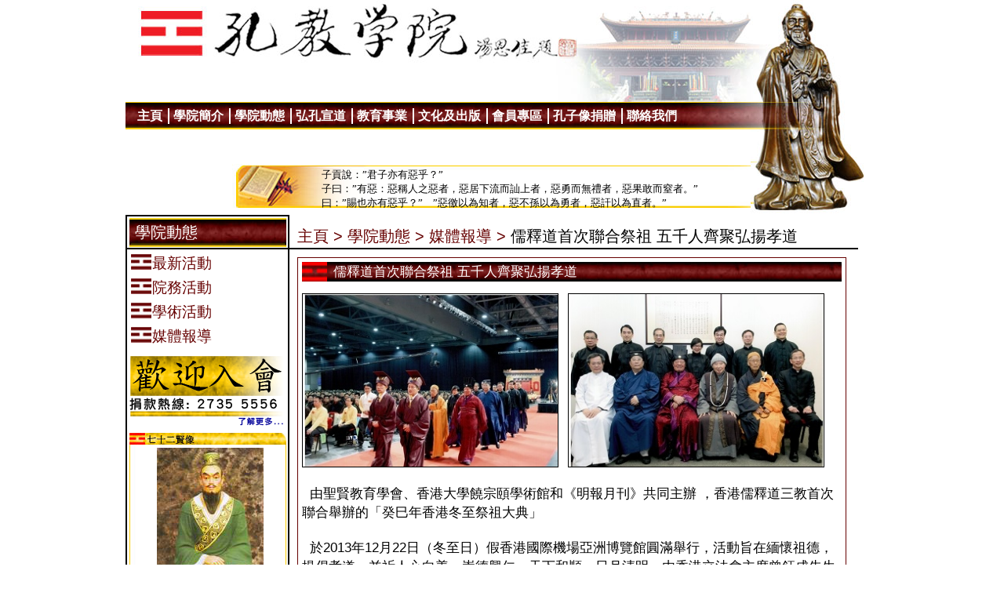

--- FILE ---
content_type: text/html; charset=UTF-8
request_url: http://confucianacademy.com/news_content.php?id=137510&link_id=27644
body_size: 3564
content:
<!DOCTYPE html PUBLIC "-//W3C//DTD XHTML 1.0 Transitional//EN" "http://www.w3.org/TR/xhtml1/DTD/xhtml1-transitional.dtd">
<html xmlns="http://www.w3.org/1999/xhtml">
<head>
<meta http-equiv="Content-Type" content="text/html; charset=utf-8" />
<meta content="孔教書院" name="description" />
<meta content="孔教書院" name="title" />
<link href="http://confucian.eksx.com/fb_logo.png" rel="image_src">
<link href="/index.php" title="Confucian" rel="index"> 
<title>孔教學院 - 儒釋道首次聯合祭祖  五千人齊聚弘揚孝道</title>
<link href="/css/reset.css" rel="stylesheet" type="text/css" />
<link href="/css/2/style.css" rel="stylesheet" type="text/css" />
<link href="/js/prettyPhoto_2.5.6/css/prettyPhoto.css" type="text/css" rel="stylesheet" />
<link rel="stylesheet" type="text/css" href="/js/smoothDivScroll/smoothDivScroll.css" />
<script src="/js/jquery-1.4.2.min.js" type="text/javascript"></script>
<script src="js/jquery.ui.widget.js" type="text/javascript"></script>
<script src="/js/prettyPhoto_2.5.6/js/jquery.prettyPhoto.js" type="text/javascript"></script>
<script src="/js/smoothDivScroll/jquery.smoothDivScroll-1.1-min.js" type="text/javascript"></script>


<script src="/js/aveego.js?v=3" type="text/javascript"></script>

<script type="text/javascript">
	var MyJS = "";
	var ObjLinkID = "";
  var recaptchaSiteKey = '6Le-r68eAAAAAIqoK1le8yrmab6QQY4Grbm7ZL4H';
</script>

</head>
<body>
<div class="container">

		<div class="InnerHeader">
		<img src="./images/p11_01.jpg" /><div class="InnerHeaderRight"></div>
		<div class="InnerTopMenu">
			<ul class="innertopmenu">
				<li data-object_type="PAGE" data-object_link_id="27602" data-object_id="33521" id="OL_27602"><a href="https://www.confucianacademy.com/load.php?link_id=27602"><span>主頁</span></a></li><li data-object_type="FOLDER" data-object_link_id="27609" data-object_id="33528" id="OL_27609"><a href="https://www.confucianacademy.com/load.php?link_id=27609"><span>學院簡介</span></a></li><li data-object_type="FOLDER" data-object_link_id="27641" data-object_id="33568" id="OL_27641"><a href="https://www.confucianacademy.com/load.php?link_id=27641"><span>學院動態</span></a></li><li data-object_type="FOLDER" data-object_link_id="27614" data-object_id="33533" id="OL_27614"><a href="https://www.confucianacademy.com/load.php?link_id=27614"><span>弘孔宣道</span></a></li><li data-object_type="FOLDER" data-object_link_id="27622" data-object_id="33541" id="OL_27622"><a href="https://www.confucianacademy.com/load.php?link_id=27622"><span>教育事業</span></a></li><li data-object_type="FOLDER" data-object_link_id="27789" data-object_id="33831" id="OL_27789"><a href="https://www.confucianacademy.com/load.php?link_id=27789"><span>文化及出版</span></a></li><li data-object_type="FOLDER" data-object_link_id="27632" data-object_id="33551" id="OL_27632"><a href="https://www.confucianacademy.com/load.php?link_id=27632"><span>會員專區</span></a></li><li data-object_type="FOLDER" data-object_link_id="27645" data-object_id="33572" id="OL_27645"><a href="https://www.confucianacademy.com/load.php?link_id=27645"><span>孔子像捐贈</span></a></li><li data-object_type="FOLDER" data-object_link_id="27635" data-object_id="33554" id="OL_27635"><a href="https://www.confucianacademy.com/load.php?link_id=27635"><span>聯絡我們</span></a></li>
			</ul>
		</div>
		<div class="InnerSubMenu">
			<ul class="innersubmenu">
							</ul>
		</div>
		<div class="clearfloat"></div>
	    <div class="InnerGoldWord">
	    	<div class="InnerGoldWordInner">
	    		子貢說：&rdquo;君子亦有惡乎？&rdquo;<br />
子曰：&rdquo;有惡：惡稱人之惡者，惡居下流而訕上者，惡勇而無禮者，惡果敢而窒者。&rdquo;<br />
曰：&rdquo;賜也亦有惡乎？&rdquo;　&rdquo;惡徼以為知者，惡不孫以為勇者，惡訐以為直者。&rdquo;<br />
	    	</div>
	    </div>
	</div>
	<div class="clearfloat"></div>		<div class="InnerContainer">
					<div class="Left">
			<div class="CategoryTitle">
									學院動態
							</div>
			
							<div class="LeftMenu">
					<ul class="inner_menu">					
						<li data-object_type="LAYOUT_NEWS_PAGE" data-object_link_id="27640" data-object_id="33567" id="OL_27640"><a href="load.php?link_id=27640"><span>最新活動</span></a></li><li data-object_type="LAYOUT_NEWS_PAGE" data-object_link_id="27642" data-object_id="33569" id="OL_27642"><a href="load.php?link_id=27642"><span>院務活動</span></a></li><li data-object_type="LAYOUT_NEWS_PAGE" data-object_link_id="27643" data-object_id="33570" id="OL_27643"><a href="load.php?link_id=27643"><span>學術活動</span></a></li><li data-object_type="LAYOUT_NEWS_PAGE" data-object_link_id="27644" data-object_id="33571" id="OL_27644"><a href="load.php?link_id=27644"><span>媒體報導</span></a></li>
					</ul>
				</div>
						<div class="clearfloat"></div>
			<div class="WelcomeDonate">
				<a href="https://www.confucianacademy.com/load.php?link_id=27633"><img width="196" height="95" alt="" src="https://www.confucianacademy.com/userfiles/image/%E6%AD%A1%E8%BF%8E%E5%85%A5%E6%9C%83.png" /></a><br />
			</div>
			<div class="StImage">
				<a href="getalbum.php?link_id=29293"><img src="getfile.php?id=17938" /></a>
				<div class="StImage_Info">
					<span class="StImage_Name1">公冶長</span><br /><span class="StImage_Name2">（西元前519－前470）</span>
				</div>
				<div class="StImage_More">
									</div>
			</div>
			<div class="Advert">
				&nbsp; <br />
&nbsp;&nbsp; <a href="https://www.confucianacademy.com/news_content.php?id=419902&amp;link_id=27640"><img src="https://www.confucianacademy.com/userfiles/image/logo.jpg" width="163" height="90" alt="" /></a><a href="https://www.confucianacademy.com/news_content.php?id=106968&amp;link_id=27640"><br />
</a>
<div><font color="#0000ee"><u><br />
</u></font> &nbsp; &nbsp;<a href="https://www.confucianacademy.com/load.php?link_id=27633"><img src="https://www.confucianacademy.com/userfiles/image/fung/member.png" alt="" width="164" height="137" /><br />
<br />
</a></div>
			</div>
			<div class="Advert">
				<img width="0" height="0" alt="" src="https://www.confucianacademy.com/userfiles/image/%E5%AD%94%E5%AD%90185.jpg" /><br />
&nbsp;&nbsp;<img src="https://www.confucianacademy.com/userfiles/image/fung/99.jpg" width="0" height="0" alt="" /><img src="https://www.confucianacademy.com/userfiles/image/fung/99.jpg" width="0" height="0" alt="" /><a href="https://www.confucianacademy.com/news_content.php?id=76467&amp;link_id=27640"><img src="https://www.confucianacademy.com/userfiles/image/fung/4441.jpg" width="175" height="261" alt="" /></a><br />
&nbsp;&nbsp; <br />
			</div>
		</div>		
			<div class="Right">
				<div class="RightNavi">
					<a href="index.php">主頁 &gt;</a> 
										<a href="load.php?link_id=27641">學院動態 &gt;</a>
																																																														<a href="load.php?link_id=27644">媒體報導 &gt;</a>
											 
					
					儒釋道首次聯合祭祖  五千人齊聚弘揚孝道
				</div>
				
			
			
				<div class="RightContent">
					<div class="NewsDetailContainer">
						<div class="inner_content_title">
							儒釋道首次聯合祭祖  五千人齊聚弘揚孝道
						</div>
						<div class="news_detail">
							<div class="NewsDetailImage">
																
								<img src="getfile.php?id=101007" />
															</div>
															<div class="NewsDetailImage">
									<img src="getfile.php?id=101008" />
								</div>
														
														<div class="clearfloat"></div>	  
							<div class="NewsDetails_Info">
								&nbsp; <br />
&nbsp; 由聖賢教育學會、香港大學饒宗頤學術館和《明報月刊》共同主辦 ，香港儒釋道三教首次聯合舉辦的「癸巳年香港冬至祭祖大典」
								<br />
								&nbsp; <br />
&nbsp; 於2013年12月22日（冬至日）假香港國際機場亞洲博覽館圓滿舉行，活動旨在緬懷祖德，提倡孝道，並祈人心向善，崇德興仁，天下和順，日月清明。由香港立法會主席曾鈺成先生擔任主祭官，聯同香港儒釋道三教領袖代表，包括孔教學院院長湯恩佳博士、香港佛教圓明寺主持暢懷老法師，香港道教聯合會主席梁德華道長，其他宗教代表、政府代表、學術界、教育界等等社會賢達，以及全球華人及香港各界人士共計五千餘人，齊聚一堂，共襄盛舉，體現多元文化社會之祥和氣氛。<br />
<br />
<a href="https://www.confucianacademy.com/userfiles/file/0402.pdf" target="_blank">&lt;&lt;請按此放大&gt;&gt;</a><br />
<br />
<img src="https://www.confucianacademy.com/userfiles/image/fung/20140402.jpg" width="0" height="0" alt="" /><br />
<img src="https://www.confucianacademy.com/userfiles/image/fung/20140402.jpg" width="650" height="1086" alt="" /><br />
<br />
<br />
<br type="_moz" />
															</div>
						</div>
					</div>
				</div>
			</div>
		</div>
	<div class="clearfloat"></div>	    
	
	
	

	<div class="clearfloat"></div>
	<div class="footer">
		<a href="load.php?link_id=27605">網站指南</a> | <a href="load.php?link_id=27606">私隱聲明</a> | <a href="load.php?link_id=27607">聯絡我們</a> | Copyright &copy; 2011 The Confucian Academy.  All Rights Reserved. <a></a>
		<br />
			</div>
	<ul id="mySubMenu"><li data-object_type="PAGE" data-object_link_id="27602" data-object_id="33521" id="OL_27602"><a href="https://www.confucianacademy.com/load.php?link_id=27602"><span>主頁</span></a></li><li data-object_type="FOLDER" data-object_link_id="27609" data-object_id="33528" id="OL_27609"><a href="https://www.confucianacademy.com/load.php?link_id=27609"><span>學院簡介</span></a><ul><li data-object_type="PAGE" data-object_link_id="27608" data-object_id="33527" id="OL_27608"><a href="https://www.confucianacademy.com/load.php?link_id=27608"><span>院長序言</span></a></li><li data-object_type="FOLDER" data-object_link_id="27651" data-object_id="33578" id="OL_27651"><a href="https://www.confucianacademy.com/load.php?link_id=27651"><span>學院架構</span></a></li><li data-object_type="FOLDER" data-object_link_id="27649" data-object_id="33576" id="OL_27649"><a href="https://www.confucianacademy.com/load.php?link_id=27649"><span>學院概況</span></a></li><li data-object_type="PAGE" data-object_link_id="27611" data-object_id="33530" id="OL_27611"><a href="https://www.confucianacademy.com/load.php?link_id=27611"><span>目標與前膽</span></a></li><li data-object_type="FOLDER" data-object_link_id="27659" data-object_id="33586" id="OL_27659"><a href="https://www.confucianacademy.com/load.php?link_id=27659"><span>學院沿革</span></a></li><li data-object_type="FOLDER" data-object_link_id="27657" data-object_id="33584" id="OL_27657"><a href="https://www.confucianacademy.com/load.php?link_id=27657"><span>學院人物</span></a></li></ul></li><li data-object_type="FOLDER" data-object_link_id="27641" data-object_id="33568" id="OL_27641"><a href="https://www.confucianacademy.com/load.php?link_id=27641"><span>學院動態</span></a><ul><li data-object_type="LAYOUT_NEWS_PAGE" data-object_link_id="27640" data-object_id="33567" id="OL_27640"><a href="https://www.confucianacademy.com/load.php?link_id=27640"><span>最新活動</span></a></li><li data-object_type="LAYOUT_NEWS_PAGE" data-object_link_id="27642" data-object_id="33569" id="OL_27642"><a href="https://www.confucianacademy.com/load.php?link_id=27642"><span>院務活動</span></a></li><li data-object_type="LAYOUT_NEWS_PAGE" data-object_link_id="27643" data-object_id="33570" id="OL_27643"><a href="https://www.confucianacademy.com/load.php?link_id=27643"><span>學術活動</span></a></li><li data-object_type="LAYOUT_NEWS_PAGE" data-object_link_id="27644" data-object_id="33571" id="OL_27644"><a href="https://www.confucianacademy.com/load.php?link_id=27644"><span>媒體報導</span></a></li></ul></li><li data-object_type="FOLDER" data-object_link_id="27614" data-object_id="33533" id="OL_27614"><a href="https://www.confucianacademy.com/load.php?link_id=27614"><span>弘孔宣道</span></a><ul><li data-object_type="PAGE" data-object_link_id="27616" data-object_id="33535" id="OL_27616"><a href="https://www.confucianacademy.com/load.php?link_id=27616"><span>禮運大同篇</span></a></li><li data-object_type="FOLDER" data-object_link_id="27618" data-object_id="33537" id="OL_27618"><a href="https://www.confucianacademy.com/load.php?link_id=27618"><span>孔教音樂</span></a></li><li data-object_type="PAGE" data-object_link_id="608008" data-object_id="577202" id="OL_608008"><a href="https://www.confucianacademy.com/load.php?link_id=608008"><span>孔教餐前頌</span></a></li><li data-object_type="PAGE" data-object_link_id="27621" data-object_id="33540" id="OL_27621"><a href="https://www.confucianacademy.com/load.php?link_id=27621"><span>問與答</span></a></li></ul></li><li data-object_type="FOLDER" data-object_link_id="27622" data-object_id="33541" id="OL_27622"><a href="https://www.confucianacademy.com/load.php?link_id=27622"><span>教育事業</span></a><ul><li data-object_type="PAGE" data-object_link_id="27623" data-object_id="33542" id="OL_27623"><a href="https://www.confucianacademy.com/load.php?link_id=27623"><span>院屬學校</span></a></li><li data-object_type="FOLDER" data-object_link_id="27625" data-object_id="33544" id="OL_27625"><a href="https://www.confucianacademy.com/load.php?link_id=27625"><span>德育課程</span></a></li></ul></li><li data-object_type="FOLDER" data-object_link_id="27789" data-object_id="33831" id="OL_27789"><a href="https://www.confucianacademy.com/load.php?link_id=27789"><span>文化及出版</span></a><ul><li data-object_type="PRODUCT_ROOT_LINK" data-object_link_id="38001" data-object_id="46717" id="OL_38001"><a href="https://www.confucianacademy.com/load.php?link_id=38001"><span>文化及出版</span></a></li></ul></li><li data-object_type="FOLDER" data-object_link_id="27632" data-object_id="33551" id="OL_27632"><a href="https://www.confucianacademy.com/load.php?link_id=27632"><span>會員專區</span></a><ul><li data-object_type="PAGE" data-object_link_id="27633" data-object_id="33552" id="OL_27633"><a href="https://www.confucianacademy.com/load.php?link_id=27633"><span>入會表格</span></a></li><li data-object_type="PAGE" data-object_link_id="27634" data-object_id="33553" id="OL_27634"><a href="https://www.confucianacademy.com/load.php?link_id=27634"><span>更改資料表格</span></a></li></ul></li><li data-object_type="FOLDER" data-object_link_id="27645" data-object_id="33572" id="OL_27645"><a href="https://www.confucianacademy.com/load.php?link_id=27645"><span>孔子像捐贈</span></a><ul><li data-object_type="LAYOUT_NEWS_PAGE" data-object_link_id="27646" data-object_id="33573" id="OL_27646"><a href="https://www.confucianacademy.com/load.php?link_id=27646"><span>孔子大銅像捐贈</span></a></li><li data-object_type="LAYOUT_NEWS_PAGE" data-object_link_id="27647" data-object_id="33574" id="OL_27647"><a href="https://www.confucianacademy.com/load.php?link_id=27647"><span>大儒大銅像捐贈</span></a></li><li data-object_type="LAYOUT_NEWS_PAGE" data-object_link_id="27648" data-object_id="33575" id="OL_27648"><a href="https://www.confucianacademy.com/load.php?link_id=27648"><span>其他捐贈</span></a></li></ul></li><li data-object_type="FOLDER" data-object_link_id="27635" data-object_id="33554" id="OL_27635"><a href="https://www.confucianacademy.com/load.php?link_id=27635"><span>聯絡我們</span></a><ul><li data-object_type="PAGE" data-object_link_id="27636" data-object_id="33555" id="OL_27636"><a href="https://www.confucianacademy.com/load.php?link_id=27636"><span>通訊地址</span></a></li><li data-object_type="PAGE" data-object_link_id="27637" data-object_id="33556" id="OL_27637"><a href="https://www.confucianacademy.com/load.php?link_id=27637"><span>留言聯繫</span></a></li></ul></li></div>
</div>
</body>
</html>

--- FILE ---
content_type: text/javascript
request_url: http://confucianacademy.com/js/aveego.js?v=3
body_size: 2497
content:
		function getInternetExplorerVersion()
		// Returns the version of Internet Explorer or a -1
		// (indicating the use of another browser).
		{
		  var rv = -1; // Return value assumes failure.
		  if (navigator.appName == 'Microsoft Internet Explorer')
		  {
		    var ua = navigator.userAgent;
		    var re  = new RegExp("MSIE ([0-9]{1,}[\.0-9]{0,})");
		    if (re.exec(ua) != null)
		      rv = parseFloat( RegExp.$1 );
		  }
		  return rv;
		}
		function checkVersion()
		{
		  var msg = "You're not using Internet Explorer.";
		  var ver = getInternetExplorerVersion();

		  if ( ver > -1 )
		  {
		    if ( ver >= 8.0 ) 
		      msg = "You're using a recent copy of Internet Explorer."
		    else
		      msg = "You should upgrade your copy of Internet Explorer.";
		  }
		  
		  return ver;
		  //alert( msg );
		}
		
function reset_contactus() {
		//2011 10 11
	$("#frmContactUs input").val('');
	$("#frmContactUs textarea").val('');
}

function hideallpanel()
{
	$(".panel").each(function(intIndex)
			{
				$(this).hide();
			}
		);
	
}

function showpanel(panel)
{
	hideallpanel();
	
	$(".panel:nth-child(" + panel + ")").show();
	
}

function ProcessInnerMenu() {
	$("#PageMenuDiv ul").show();
	$("#PageMenuDiv li").show();
	$("#PageMenuDiv a").show();
	
	//clear level one a
	// done
	// hide level 1 items
	$("#PageMenuDiv ul li a").hide();
	//$("#PageMenuDiv ul li").hide();
	
	// hide level 2 items
	$("#PageMenuDiv ul li ul li a").hide();
	//$("#PageMenuDiv ul li ul li ul").hide();
	//$("#PageMenuDiv ul li ul li").hide();
	
	// hide level 3 items
	$("#PageMenuDiv ul li ul li ul li a").hide();
	//$("#PageMenuDiv ul li ul li ul li").hide();
	// done

	var max = 0;
	$("li:not(:has(ul))").each(function() {
	  var cur = $(this).parents("ul").length;
	  if (cur > max) max = cur;
	});
	
	
	 
	var ActiveLi = $("#PageMenu li[data-object_link_id='" + ObjLinkID + "']");
	
	depth = ActiveLi.parents("ul").length;
	
	ActiveLi.addClass("FoundLink");
	
	if (depth == 2) {
		
		//alert(2);
		//folder name
		ActiveLi.parent().siblings().show();
		ActiveLi.parent().siblings().addClass("active_link");
		//ActiveLi.children().addClass("active_link");
		
		//my a
		ActiveLi.children().show();
		ActiveLi.children().addClass("active_folder");
		
		// sub links in the same level as mine
		ActiveLi.siblings().children().show();
		ActiveLi.siblings().children().addClass("active_folder");
		
		// previous folder's headings
		// if active li in level 2 
		ActiveLi.parents("li").siblings().children().show();
		ActiveLi.parents("li").siblings().children().addClass("active_folder");
		
		
		ActiveLi.parents("li").show();
		ActiveLi.parents("li").addClass("active_folder1");
		
		ActiveLi.siblings().show();
		ActiveLi.siblings().addClass("active_folder2");
		
		ActiveLi.show();
		ActiveLi.children().show();
		ActiveLi.children().addClass("active_folder3");
		
	}
	else {
		//alert(3);
		
		ActiveLi.parent().siblings().show();
		ActiveLi.parent().siblings().addClass("active_folder");
		//ActiveLi.children().addClass("active_link");
		
		//my a
		ActiveLi.children().show();
		ActiveLi.children().addClass("active_link");
		
		// sub links in the same level as mine
		ActiveLi.siblings().children().show();
		ActiveLi.siblings().children().addClass("active_link");
		
		// previous folder's headings
		// if active li in level 2 
		ActiveLi.parents("li").siblings().children().show();
		ActiveLi.parents("li").siblings().children().addClass("active_folder");
		
		ActiveLi.parents("li").show();
		ActiveLi.parents("li").addClass("active_folder1");
		
		ActiveLi.siblings().show();
		ActiveLi.siblings().addClass("active_folder2");
		
		ActiveLi.show();
		ActiveLi.children().show();
		ActiveLi.children().addClass("active_folder3");
		
	}
	
	$("#PageMenuDiv>ul>li>a").hide();
	/*
	$("#PageMenuDiv>ul>li.active_link, #PageMenuDiv>ul>li.active_folder").each(function(){
		   if($(this).find("li:visible").size() == 0) {
			   $(this).hide("slow");
			   $(this).addClass("RedBG");
			   $(this).children().addClass("RedBG");
		   }
		   else
			   alert($(this).find("li:visible").size());
		   
		   if($(this).find("a:visible").size() == 0) {
			   $(this).hide("slow");
			   $(this).addClass("RedBG");
			   $(this).children().addClass("RedBG");
		   }
		   else
			   alert($(this).find("li:visible").size());

		});
	
	$("#PageMenuDiv>ul>li>a.active_link, #PageMenuDiv>ul>li>a.active_folder").each(function(){
		   if($(this).find("li:visible").size() == 0) {
			   $(this).hide("slow");
		   	   $(this).addClass("RedBG");
		   	   $(this).children().addClass("RedBG");
		   	   
		   }
		   else
			   alert($(this).find("li:visible").size());

		   if($(this).find("a:visible").size() == 0) {
			   $(this).hide("slow");
			   $(this).addClass("RedBG");
			   $(this).children().addClass("RedBG");
			   //$(this).parent("li").addClass("RedBG");
		   }
		   else
			   alert($(this).find("li:visible").size());

		});
		*/		
}

function ProcessInnerMenu_IE7() {
	$("#PageMenuDiv ul").show();
	$("#PageMenuDiv li").show();
	$("#PageMenuDiv a").show();
	
	//clear level one a
	// done
	// hide level 1 items
	$("#PageMenuDiv ul li a").hide();
	$("#PageMenuDiv ul li").hide();
	
	// hide level 2 items
	$("#PageMenuDiv ul li ul li a").hide();
	$("#PageMenuDiv ul li ul li ul").hide();
	//$("#PageMenuDiv ul li ul li").hide();
	
	// hide level 3 items
	$("#PageMenuDiv ul li ul li ul li a").hide();
	$("#PageMenuDiv ul li ul li ul li").hide();
	// done

	var max = 0;
	$("li:not(:has(ul))").each(function() {
	  var cur = $(this).parents("ul").length;
	  if (cur > max) max = cur;
	});
	
	
	 
	var ActiveLi = $("#PageMenu li[data-object_link_id='" + ObjLinkID + "']");
	
	depth = ActiveLi.parents("ul").length;
	
	ActiveLi.addClass("FoundLink");
	
	if (depth == 2) {
		
		//alert(2);
		//folder name
		ActiveLi.parent().siblings().show();
		ActiveLi.parent().siblings().addClass("active_link");
		//ActiveLi.children().addClass("active_link");
		
		//my a
		ActiveLi.children().show();
		ActiveLi.children().addClass("active_folder");
		
		// sub links in the same level as mine
		ActiveLi.siblings().children().show();
		ActiveLi.siblings().children().addClass("active_folder");
		
		// previous folder's headings
		// if active li in level 2 
		ActiveLi.parents("li").siblings().children().show();
		ActiveLi.parents("li").siblings().children().addClass("active_folder");
		
		
		ActiveLi.parents("li").show();
		ActiveLi.parents("li").addClass("active_folder1");
		
		ActiveLi.siblings().show();
		ActiveLi.siblings().addClass("active_folder2");
		
		ActiveLi.show();
		ActiveLi.children().show();
		ActiveLi.children().addClass("active_folder3");
		
	}
	else {
		//alert(3);
		
		ActiveLi.parent().siblings().show();
		ActiveLi.parent().siblings().addClass("active_folder");
		//ActiveLi.children().addClass("active_link");
		
		//my a
		ActiveLi.children().show();
		ActiveLi.children().addClass("active_link");
		
		// sub links in the same level as mine
		ActiveLi.siblings().children().show();
		ActiveLi.siblings().children().addClass("active_link");
		
		// previous folder's headings
		// if active li in level 2 
		ActiveLi.parents("li").siblings().children().show();
		ActiveLi.parents("li").siblings().children().addClass("active_folder");
		
		ActiveLi.parents("li").show();
		ActiveLi.parents("li").addClass("active_folder1");
		
		ActiveLi.parent("ul").show();
		ActiveLi.parent("ul").addClass("active_folder4");
		
		ActiveLi.parent("ul").show();
		ActiveLi.parent("ul").addClass("active_folder4");
		
		ActiveLi.parent("ul").parent().siblings().show();
		ActiveLi.parent("ul").parent().siblings().addClass("active_folder5");
		
		ActiveLi.siblings().show();
		ActiveLi.siblings().addClass("active_folder2");
		
		ActiveLi.show();
		ActiveLi.children().show();
		ActiveLi.children().addClass("active_folder3");
		
	}
	
	$("#PageMenuDiv>ul>li>a").hide();
	/*
	$("#PageMenuDiv>ul>li.active_link, #PageMenuDiv>ul>li.active_folder").each(function(){
		   if($(this).find("li:visible").size() == 0) {
			   $(this).hide("slow");
			   $(this).addClass("RedBG");
			   $(this).children().addClass("RedBG");
		   }
		   else
			   alert($(this).find("li:visible").size());
		   
		   if($(this).find("a:visible").size() == 0) {
			   $(this).hide("slow");
			   $(this).addClass("RedBG");
			   $(this).children().addClass("RedBG");
		   }
		   else
			   alert($(this).find("li:visible").size());

		});
	
	$("#PageMenuDiv>ul>li>a.active_link, #PageMenuDiv>ul>li>a.active_folder").each(function(){
		   if($(this).find("li:visible").size() == 0) {
			   $(this).hide("slow");
		   	   $(this).addClass("RedBG");
		   	   $(this).children().addClass("RedBG");
		   	   
		   }
		   else
			   alert($(this).find("li:visible").size());

		   if($(this).find("a:visible").size() == 0) {
			   $(this).hide("slow");
			   $(this).addClass("RedBG");
			   $(this).children().addClass("RedBG");
			   //$(this).parent("li").addClass("RedBG");
		   }
		   else
			   alert($(this).find("li:visible").size());

		});	
		*/	
}

$(document).ready(function(){
	$("a[rel^='prettyPhoto']").prettyPhoto();

	$('a.MySubmitButton').click( function(ev) {
		ev.preventDefault();
		if ($(this).attr('target') != '') {
			$('#' + $(this).attr('target')).submit();
		}
	});
	
	
	
	$(".innertopmenu li").mouseover(function() {
		
		width = $(this).prevAll("li").length;
		//alert(width);
		var submenu_margin_left = 60;
		switch (width) {
			case 0: 
			case 1: submenu_margin_left += 0; break;
			case 2: submenu_margin_left += 80; break;
			case 3: submenu_margin_left += 160; break;
			case 4: submenu_margin_left += 245; break;
			case 5: submenu_margin_left += 328; break;
			case 6: submenu_margin_left += 425; break;
			case 7: submenu_margin_left += 400; break;
			case 8: submenu_margin_left += 542; break;
			
			
		}
		
		$(".InnerSubMenu").css("margin-left", submenu_margin_left + "px");
		
		var id = $(this).attr("data-object_id");
		
		var themenu = $("#mySubMenu>li[data-object_id='" + id + "']>ul").html();
		
		$(".innersubmenu").html(themenu);
		
		if (width > 0)
			$(".InnerSubMenu").show();
		else
			$(".InnerSubMenu").hide();
	});

	$(".InnerSubMenu").mouseover(function() {
		
		$(".InnerSubMenu").show();
	});
	

	
	$(".InnerSubMenu").mouseout(function() {
		
		$(".InnerSubMenu").hide();
	});
	
	if (MyJS == 'Inner') {
		/*
		NS4 = (document.layers) ? true : false;
		IE4 = (navigator.appVersion.indexOf("MSIE 4.")==-1)? false : true;
		IE5 = (navigator.appVersion.indexOf("MSIE 5.")==-1) ? false : true;
		IE6 = (navigator.appVersion.indexOf("MSIE 6.")==-1) ? false : true;
		IE7 = (navigator.appVersion.indexOf("MSIE 7.")==-1) ? false : true;
		ver4 = (NS4 || IE4plus) ? true : false;
		NS6 = (!document.layers) && (navigator.userAgent.indexOf("Netscape")==-1)) ? false : true;
*/
		

		//alert(getInternetExplorerVersion);
		var ieversion = checkVersion();
		
		//alert(ieversion);
		//ProcessInnerMenu();
		
		if (ieversion > 7 || ieversion == -1) {
			//alert("non IE7");
			ProcessInnerMenu();
		}
		else {
			//alert("IE7");
			ProcessInnerMenu_IE7();
		}
		
		//33528
		
		$(function() {
			$("div#makeMeScrollable").smoothDivScroll({ autoScroll: "always", autoScrollDirection: "endlessloopright", autoScrollStep: 1, autoScrollInterval: 100, visibleHotSpots: "always"});
		});
		
		hideallpanel();
		showpanel(1);
		
		$(".IndexTopMenu ul li:last").css("border", "0px solid #ffffff");
		$(".IndexTopMenu").show();
		

	} else if (MyJS == "ContactUs") {

    $("#contactFormSubmitButton").click(function (ev) {
      ev.preventDefault();
  
      grecaptcha.ready(function () {
        grecaptcha.execute(recaptchaSiteKey, {
          action: 'contactus_form'
        }).then(function (token) {
  
          $('#contactForm').find('input[name="g-recaptcha-response"]').remove();
          $('#contactForm').prepend('<input type="hidden" name="g-recaptcha-response" value="' + token + '">');
  
          $("#contactForm").submit();
        });
      });
  
    });

  } 
  
  if (MyJS != "Index") {
		$(".InnerTopMenu ul li:last").css("border", "0px solid #ffffff");
		$(".InnerTopMenu").show();
		
		var left_h = $(".Left").height();
		var right_h = $(".Right").height();
		
		if (left_h < right_h) {
			if ($(".product_content").height() <= 0) {
				if ($(".news_content").height() <= 0) {
					//alert(1);
					//alert(left_h + ":" + right_h);
					$(".Left").height($(".Right").height()-14);
				}
				else {
					//alert(4);
					//alert(left_h + ":" + right_h);
					$(".Left").height($(".Right").height()-34);
				}
			}
			else {
				//alert(2);
				$(".Left").height($(".RightContent").height()+50);
			}
		}
		else {
			//alert(3);
			$(".inner_content").height($(".Left").height() - 85);
			$(".news_content").height($(".Left").height() - $(".EventHighlight").height() - 95);
			
		}
		
	}
	
	

	

	
});

$(window).load(function() {
	
	//alert(left_h + ":" + right_h);
	
});